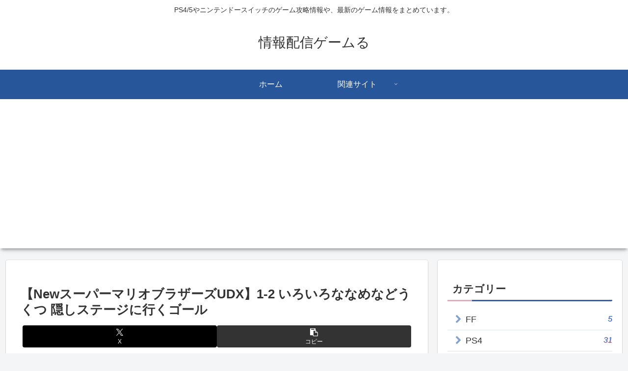

--- FILE ---
content_type: text/html; charset=utf-8
request_url: https://www.google.com/recaptcha/api2/aframe
body_size: 267
content:
<!DOCTYPE HTML><html><head><meta http-equiv="content-type" content="text/html; charset=UTF-8"></head><body><script nonce="JmRWVploS-OxDJceKF1ntw">/** Anti-fraud and anti-abuse applications only. See google.com/recaptcha */ try{var clients={'sodar':'https://pagead2.googlesyndication.com/pagead/sodar?'};window.addEventListener("message",function(a){try{if(a.source===window.parent){var b=JSON.parse(a.data);var c=clients[b['id']];if(c){var d=document.createElement('img');d.src=c+b['params']+'&rc='+(localStorage.getItem("rc::a")?sessionStorage.getItem("rc::b"):"");window.document.body.appendChild(d);sessionStorage.setItem("rc::e",parseInt(sessionStorage.getItem("rc::e")||0)+1);localStorage.setItem("rc::h",'1764349191807');}}}catch(b){}});window.parent.postMessage("_grecaptcha_ready", "*");}catch(b){}</script></body></html>